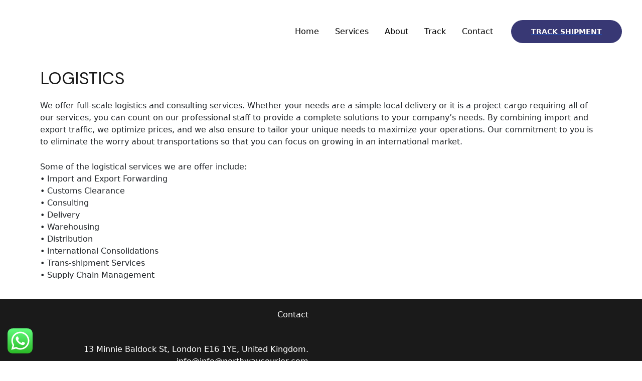

--- FILE ---
content_type: text/css
request_url: https://northwaycourier.com/wp-content/plugins/wpcargo/assets/css/main.min.css?ver=7.0.6
body_size: 3882
content:
/*!
 * WPCargo Styles v6.0.3
*/.wpcargo-container,.wpcargo-container-fluid{padding-right:15px;padding-left:15px;margin-right:auto;margin-left:auto;width:100%}.wpcargo-btn:not(:disabled):not(.disabled),.wpcargo-page-link:not(:disabled):not(.disabled){cursor:pointer}@media (min-width:576px){.wpcargo-container{max-width:540px}}@media (min-width:768px){.wpcargo-container{max-width:720px}}@media (min-width:992px){.wpcargo-container{max-width:960px}}@media (min-width:1200px){.wpcargo-container{max-width:1140px}}.wpcargo-row{display:flex;flex-wrap:wrap;margin-right:-15px;margin-left:-15px}.wpcargo-no-gutters{margin-right:0;margin-left:0}.wpcargo-no-gutters>.wpcargo-col,.wpcargo-no-gutters>[class*=wpcargo-col-]{padding-right:0;padding-left:0}.wpcargo-col,.wpcargo-col-1,.wpcargo-col-10,.wpcargo-col-11,.wpcargo-col-12,.wpcargo-col-2,.wpcargo-col-3,.wpcargo-col-4,.wpcargo-col-5,.wpcargo-col-6,.wpcargo-col-7,.wpcargo-col-8,.wpcargo-col-9,.wpcargo-col-auto,.wpcargo-col-lg,.wpcargo-col-lg-1,.wpcargo-col-lg-10,.wpcargo-col-lg-11,.wpcargo-col-lg-12,.wpcargo-col-lg-2,.wpcargo-col-lg-3,.wpcargo-col-lg-4,.wpcargo-col-lg-5,.wpcargo-col-lg-6,.wpcargo-col-lg-7,.wpcargo-col-lg-8,.wpcargo-col-lg-9,.wpcargo-col-lg-auto,.wpcargo-col-md,.wpcargo-col-md-1,.wpcargo-col-md-10,.wpcargo-col-md-11,.wpcargo-col-md-12,.wpcargo-col-md-2,.wpcargo-col-md-3,.wpcargo-col-md-4,.wpcargo-col-md-5,.wpcargo-col-md-6,.wpcargo-col-md-7,.wpcargo-col-md-8,.wpcargo-col-md-9,.wpcargo-col-md-auto,.wpcargo-col-sm,.wpcargo-col-sm-1,.wpcargo-col-sm-10,.wpcargo-col-sm-11,.wpcargo-col-sm-12,.wpcargo-col-sm-2,.wpcargo-col-sm-3,.wpcargo-col-sm-4,.wpcargo-col-sm-5,.wpcargo-col-sm-6,.wpcargo-col-sm-7,.wpcargo-col-sm-8,.wpcargo-col-sm-9,.wpcargo-col-sm-auto,.wpcargo-col-xl,.wpcargo-col-xl-1,.wpcargo-col-xl-10,.wpcargo-col-xl-11,.wpcargo-col-xl-12,.wpcargo-col-xl-2,.wpcargo-col-xl-3,.wpcargo-col-xl-4,.wpcargo-col-xl-5,.wpcargo-col-xl-6,.wpcargo-col-xl-7,.wpcargo-col-xl-8,.wpcargo-col-xl-9,.wpcargo-col-xl-auto{position:relative;width:100%;padding-right:15px;padding-left:15px}.wpcargo-col{flex-basis:0;flex-grow:1;max-width:100%}.wpcargo-col-auto{flex:0 0 auto;width:auto;max-width:100%}.wpcargo-col-1{flex:0 0 8.3333333333%;max-width:8.3333333333%}.wpcargo-col-2{flex:0 0 16.6666666667%;max-width:16.6666666667%}.wpcargo-col-3{flex:0 0 25%;max-width:25%}.wpcargo-col-4{flex:0 0 33.3333333333%;max-width:33.3333333333%}.wpcargo-col-5{flex:0 0 41.6666666667%;max-width:41.6666666667%}.wpcargo-col-6{flex:0 0 50%;max-width:50%}.wpcargo-col-7{flex:0 0 58.3333333333%;max-width:58.3333333333%}.wpcargo-col-8{flex:0 0 66.6666666667%;max-width:66.6666666667%}.wpcargo-col-9{flex:0 0 75%;max-width:75%}.wpcargo-col-10{flex:0 0 83.3333333333%;max-width:83.3333333333%}.wpcargo-col-11{flex:0 0 91.6666666667%;max-width:91.6666666667%}.wpcargo-col-12{flex:0 0 100%;max-width:100%}.wpcargo-order-first{order:-1}.wpcargo-order-last{order:13}.wpcargo-order-0{order:0}.wpcargo-order-1{order:1}.wpcargo-order-2{order:2}.wpcargo-order-3{order:3}.wpcargo-order-4{order:4}.wpcargo-order-5{order:5}.wpcargo-order-6{order:6}.wpcargo-order-7{order:7}.wpcargo-order-8{order:8}.wpcargo-order-9{order:9}.wpcargo-order-10{order:10}.wpcargo-order-11{order:11}.wpcargo-order-12{order:12}.wpcargo-offset-1{margin-left:8.3333333333%}.wpcargo-offset-2{margin-left:16.6666666667%}.wpcargo-offset-3{margin-left:25%}.wpcargo-offset-4{margin-left:33.3333333333%}.wpcargo-offset-5{margin-left:41.6666666667%}.wpcargo-offset-6{margin-left:50%}.wpcargo-offset-7{margin-left:58.3333333333%}.wpcargo-offset-8{margin-left:66.6666666667%}.wpcargo-offset-9{margin-left:75%}.wpcargo-offset-10{margin-left:83.3333333333%}.wpcargo-offset-11{margin-left:91.6666666667%}@media (min-width:576px){.wpcargo-col-sm{flex-basis:0;flex-grow:1;max-width:100%}.wpcargo-col-sm-auto{flex:0 0 auto;width:auto;max-width:100%}.wpcargo-col-sm-1{flex:0 0 8.3333333333%;max-width:8.3333333333%}.wpcargo-col-sm-2{flex:0 0 16.6666666667%;max-width:16.6666666667%}.wpcargo-col-sm-3{flex:0 0 25%;max-width:25%}.wpcargo-col-sm-4{flex:0 0 33.3333333333%;max-width:33.3333333333%}.wpcargo-col-sm-5{flex:0 0 41.6666666667%;max-width:41.6666666667%}.wpcargo-col-sm-6{flex:0 0 50%;max-width:50%}.wpcargo-col-sm-7{flex:0 0 58.3333333333%;max-width:58.3333333333%}.wpcargo-col-sm-8{flex:0 0 66.6666666667%;max-width:66.6666666667%}.wpcargo-col-sm-9{flex:0 0 75%;max-width:75%}.wpcargo-col-sm-10{flex:0 0 83.3333333333%;max-width:83.3333333333%}.wpcargo-col-sm-11{flex:0 0 91.6666666667%;max-width:91.6666666667%}.wpcargo-col-sm-12{flex:0 0 100%;max-width:100%}.wpcargo-order-sm-first{order:-1}.wpcargo-order-sm-last{order:13}.wpcargo-order-sm-0{order:0}.wpcargo-order-sm-1{order:1}.wpcargo-order-sm-2{order:2}.wpcargo-order-sm-3{order:3}.wpcargo-order-sm-4{order:4}.wpcargo-order-sm-5{order:5}.wpcargo-order-sm-6{order:6}.wpcargo-order-sm-7{order:7}.wpcargo-order-sm-8{order:8}.wpcargo-order-sm-9{order:9}.wpcargo-order-sm-10{order:10}.wpcargo-order-sm-11{order:11}.wpcargo-order-sm-12{order:12}.wpcargo-offset-sm-0{margin-left:0}.wpcargo-offset-sm-1{margin-left:8.3333333333%}.wpcargo-offset-sm-2{margin-left:16.6666666667%}.wpcargo-offset-sm-3{margin-left:25%}.wpcargo-offset-sm-4{margin-left:33.3333333333%}.wpcargo-offset-sm-5{margin-left:41.6666666667%}.wpcargo-offset-sm-6{margin-left:50%}.wpcargo-offset-sm-7{margin-left:58.3333333333%}.wpcargo-offset-sm-8{margin-left:66.6666666667%}.wpcargo-offset-sm-9{margin-left:75%}.wpcargo-offset-sm-10{margin-left:83.3333333333%}.wpcargo-offset-sm-11{margin-left:91.6666666667%}}@media (min-width:768px){.wpcargo-col-md{flex-basis:0;flex-grow:1;max-width:100%}.wpcargo-col-md-auto{flex:0 0 auto;width:auto;max-width:100%}.wpcargo-col-md-1{flex:0 0 8.3333333333%;max-width:8.3333333333%}.wpcargo-col-md-2{flex:0 0 16.6666666667%;max-width:16.6666666667%}.wpcargo-col-md-3{flex:0 0 25%;max-width:25%}.wpcargo-col-md-4{flex:0 0 33.3333333333%;max-width:33.3333333333%}.wpcargo-col-md-5{flex:0 0 41.6666666667%;max-width:41.6666666667%}.wpcargo-col-md-6{flex:0 0 50%;max-width:50%}.wpcargo-col-md-7{flex:0 0 58.3333333333%;max-width:58.3333333333%}.wpcargo-col-md-8{flex:0 0 66.6666666667%;max-width:66.6666666667%}.wpcargo-col-md-9{flex:0 0 75%;max-width:75%}.wpcargo-col-md-10{flex:0 0 83.3333333333%;max-width:83.3333333333%}.wpcargo-col-md-11{flex:0 0 91.6666666667%;max-width:91.6666666667%}.wpcargo-col-md-12{flex:0 0 100%;max-width:100%}.wpcargo-order-md-first{order:-1}.wpcargo-order-md-last{order:13}.wpcargo-order-md-0{order:0}.wpcargo-order-md-1{order:1}.wpcargo-order-md-2{order:2}.wpcargo-order-md-3{order:3}.wpcargo-order-md-4{order:4}.wpcargo-order-md-5{order:5}.wpcargo-order-md-6{order:6}.wpcargo-order-md-7{order:7}.wpcargo-order-md-8{order:8}.wpcargo-order-md-9{order:9}.wpcargo-order-md-10{order:10}.wpcargo-order-md-11{order:11}.wpcargo-order-md-12{order:12}.wpcargo-offset-md-0{margin-left:0}.wpcargo-offset-md-1{margin-left:8.3333333333%}.wpcargo-offset-md-2{margin-left:16.6666666667%}.wpcargo-offset-md-3{margin-left:25%}.wpcargo-offset-md-4{margin-left:33.3333333333%}.wpcargo-offset-md-5{margin-left:41.6666666667%}.wpcargo-offset-md-6{margin-left:50%}.wpcargo-offset-md-7{margin-left:58.3333333333%}.wpcargo-offset-md-8{margin-left:66.6666666667%}.wpcargo-offset-md-9{margin-left:75%}.wpcargo-offset-md-10{margin-left:83.3333333333%}.wpcargo-offset-md-11{margin-left:91.6666666667%}}@media (min-width:992px){.wpcargo-col-lg{flex-basis:0;flex-grow:1;max-width:100%}.wpcargo-col-lg-auto{flex:0 0 auto;width:auto;max-width:100%}.wpcargo-col-lg-1{flex:0 0 8.3333333333%;max-width:8.3333333333%}.wpcargo-col-lg-2{flex:0 0 16.6666666667%;max-width:16.6666666667%}.wpcargo-col-lg-3{flex:0 0 25%;max-width:25%}.wpcargo-col-lg-4{flex:0 0 33.3333333333%;max-width:33.3333333333%}.wpcargo-col-lg-5{flex:0 0 41.6666666667%;max-width:41.6666666667%}.wpcargo-col-lg-6{flex:0 0 50%;max-width:50%}.wpcargo-col-lg-7{flex:0 0 58.3333333333%;max-width:58.3333333333%}.wpcargo-col-lg-8{flex:0 0 66.6666666667%;max-width:66.6666666667%}.wpcargo-col-lg-9{flex:0 0 75%;max-width:75%}.wpcargo-col-lg-10{flex:0 0 83.3333333333%;max-width:83.3333333333%}.wpcargo-col-lg-11{flex:0 0 91.6666666667%;max-width:91.6666666667%}.wpcargo-col-lg-12{flex:0 0 100%;max-width:100%}.wpcargo-order-lg-first{order:-1}.wpcargo-order-lg-last{order:13}.wpcargo-order-lg-0{order:0}.wpcargo-order-lg-1{order:1}.wpcargo-order-lg-2{order:2}.wpcargo-order-lg-3{order:3}.wpcargo-order-lg-4{order:4}.wpcargo-order-lg-5{order:5}.wpcargo-order-lg-6{order:6}.wpcargo-order-lg-7{order:7}.wpcargo-order-lg-8{order:8}.wpcargo-order-lg-9{order:9}.wpcargo-order-lg-10{order:10}.wpcargo-order-lg-11{order:11}.wpcargo-order-lg-12{order:12}.wpcargo-offset-lg-0{margin-left:0}.wpcargo-offset-lg-1{margin-left:8.3333333333%}.wpcargo-offset-lg-2{margin-left:16.6666666667%}.wpcargo-offset-lg-3{margin-left:25%}.wpcargo-offset-lg-4{margin-left:33.3333333333%}.wpcargo-offset-lg-5{margin-left:41.6666666667%}.wpcargo-offset-lg-6{margin-left:50%}.wpcargo-offset-lg-7{margin-left:58.3333333333%}.wpcargo-offset-lg-8{margin-left:66.6666666667%}.wpcargo-offset-lg-9{margin-left:75%}.wpcargo-offset-lg-10{margin-left:83.3333333333%}.wpcargo-offset-lg-11{margin-left:91.6666666667%}}@media (min-width:1200px){.wpcargo-col-xl{flex-basis:0;flex-grow:1;max-width:100%}.wpcargo-col-xl-auto{flex:0 0 auto;width:auto;max-width:100%}.wpcargo-col-xl-1{flex:0 0 8.3333333333%;max-width:8.3333333333%}.wpcargo-col-xl-2{flex:0 0 16.6666666667%;max-width:16.6666666667%}.wpcargo-col-xl-3{flex:0 0 25%;max-width:25%}.wpcargo-col-xl-4{flex:0 0 33.3333333333%;max-width:33.3333333333%}.wpcargo-col-xl-5{flex:0 0 41.6666666667%;max-width:41.6666666667%}.wpcargo-col-xl-6{flex:0 0 50%;max-width:50%}.wpcargo-col-xl-7{flex:0 0 58.3333333333%;max-width:58.3333333333%}.wpcargo-col-xl-8{flex:0 0 66.6666666667%;max-width:66.6666666667%}.wpcargo-col-xl-9{flex:0 0 75%;max-width:75%}.wpcargo-col-xl-10{flex:0 0 83.3333333333%;max-width:83.3333333333%}.wpcargo-col-xl-11{flex:0 0 91.6666666667%;max-width:91.6666666667%}.wpcargo-col-xl-12{flex:0 0 100%;max-width:100%}.wpcargo-order-xl-first{order:-1}.wpcargo-order-xl-last{order:13}.wpcargo-order-xl-0{order:0}.wpcargo-order-xl-1{order:1}.wpcargo-order-xl-2{order:2}.wpcargo-order-xl-3{order:3}.wpcargo-order-xl-4{order:4}.wpcargo-order-xl-5{order:5}.wpcargo-order-xl-6{order:6}.wpcargo-order-xl-7{order:7}.wpcargo-order-xl-8{order:8}.wpcargo-order-xl-9{order:9}.wpcargo-order-xl-10{order:10}.wpcargo-order-xl-11{order:11}.wpcargo-order-xl-12{order:12}.wpcargo-offset-xl-0{margin-left:0}.wpcargo-offset-xl-1{margin-left:8.3333333333%}.wpcargo-offset-xl-2{margin-left:16.6666666667%}.wpcargo-offset-xl-3{margin-left:25%}.wpcargo-offset-xl-4{margin-left:33.3333333333%}.wpcargo-offset-xl-5{margin-left:41.6666666667%}.wpcargo-offset-xl-6{margin-left:50%}.wpcargo-offset-xl-7{margin-left:58.3333333333%}.wpcargo-offset-xl-8{margin-left:66.6666666667%}.wpcargo-offset-xl-9{margin-left:75%}.wpcargo-offset-xl-10{margin-left:83.3333333333%}.wpcargo-offset-xl-11{margin-left:91.6666666667%}}.wpcargo-table{width:100%;margin-bottom:1rem;background-color:transparent}.wpcargo-table td,.wpcargo-table th{padding:.75rem;vertical-align:top;border-top:1px solid #dee2e6}.wpcargo-table thead th{vertical-align:bottom;border-bottom:2px solid #dee2e6}.wpcargo-table tbody+tbody{border-top:2px solid #dee2e6}.wpcargo-table .wpcargo-table{background-color:#fff}.wpcargo-table-sm td,.wpcargo-table-sm th{padding:.3rem}.wpcargo-table-bordered,.wpcargo-table-bordered td,.wpcargo-table-bordered th{border:1px solid #dee2e6}.wpcargo-table-bordered thead td,.wpcargo-table-bordered thead th{border-bottom-width:2px}.wpcargo-table-borderless tbody+tbody,.wpcargo-table-borderless td,.wpcargo-table-borderless th,.wpcargo-table-borderless thead th{border:0}.wpcargo-table-striped tbody tr:nth-of-type(odd){background-color:rgba(0,0,0,.05)}.wpcargo-table-hover tbody tr:hover{background-color:rgba(0,0,0,.075)}.wpcargo-table-primary,.wpcargo-table-primary>td,.wpcargo-table-primary>th{background-color:#b8daff}.wpcargo-table-primary tbody+tbody,.wpcargo-table-primary td,.wpcargo-table-primary th,.wpcargo-table-primary thead th{border-color:#7abaff}.wpcargo-table-hover .wpcargo-table-primary:hover,.wpcargo-table-hover .wpcargo-table-primary:hover>td,.wpcargo-table-hover .wpcargo-table-primary:hover>th{background-color:#9fcdff}.wpcargo-table-secondary,.wpcargo-table-secondary>td,.wpcargo-table-secondary>th{background-color:#d6d8db}.wpcargo-table-secondary tbody+tbody,.wpcargo-table-secondary td,.wpcargo-table-secondary th,.wpcargo-table-secondary thead th{border-color:#b3b7bb}.wpcargo-table-hover .wpcargo-table-secondary:hover,.wpcargo-table-hover .wpcargo-table-secondary:hover>td,.wpcargo-table-hover .wpcargo-table-secondary:hover>th{background-color:#c8cbcf}.wpcargo-table-success,.wpcargo-table-success>td,.wpcargo-table-success>th{background-color:#c3e6cb}.wpcargo-table-success tbody+tbody,.wpcargo-table-success td,.wpcargo-table-success th,.wpcargo-table-success thead th{border-color:#8fd19e}.wpcargo-table-hover .wpcargo-table-success:hover,.wpcargo-table-hover .wpcargo-table-success:hover>td,.wpcargo-table-hover .wpcargo-table-success:hover>th{background-color:#b1dfbb}.wpcargo-table-info,.wpcargo-table-info>td,.wpcargo-table-info>th{background-color:#bee5eb}.wpcargo-table-info tbody+tbody,.wpcargo-table-info td,.wpcargo-table-info th,.wpcargo-table-info thead th{border-color:#86cfda}.wpcargo-table-hover .wpcargo-table-info:hover,.wpcargo-table-hover .wpcargo-table-info:hover>td,.wpcargo-table-hover .wpcargo-table-info:hover>th{background-color:#abdde5}.wpcargo-table-warning,.wpcargo-table-warning>td,.wpcargo-table-warning>th{background-color:#ffeeba}.wpcargo-table-warning tbody+tbody,.wpcargo-table-warning td,.wpcargo-table-warning th,.wpcargo-table-warning thead th{border-color:#ffdf7e}.wpcargo-table-hover .wpcargo-table-warning:hover,.wpcargo-table-hover .wpcargo-table-warning:hover>td,.wpcargo-table-hover .wpcargo-table-warning:hover>th{background-color:#ffe8a1}.wpcargo-table-danger,.wpcargo-table-danger>td,.wpcargo-table-danger>th{background-color:#f5c6cb}.wpcargo-table-danger tbody+tbody,.wpcargo-table-danger td,.wpcargo-table-danger th,.wpcargo-table-danger thead th{border-color:#ed969e}.wpcargo-table-hover .wpcargo-table-danger:hover,.wpcargo-table-hover .wpcargo-table-danger:hover>td,.wpcargo-table-hover .wpcargo-table-danger:hover>th{background-color:#f1b0b7}.wpcargo-table-light,.wpcargo-table-light>td,.wpcargo-table-light>th{background-color:#fdfdfe}.wpcargo-table-light tbody+tbody,.wpcargo-table-light td,.wpcargo-table-light th,.wpcargo-table-light thead th{border-color:#fbfcfc}.wpcargo-table-hover .wpcargo-table-light:hover,.wpcargo-table-hover .wpcargo-table-light:hover>td,.wpcargo-table-hover .wpcargo-table-light:hover>th{background-color:#ececf6}.wpcargo-table-dark,.wpcargo-table-dark>td,.wpcargo-table-dark>th{background-color:#c6c8ca}.wpcargo-table-dark tbody+tbody,.wpcargo-table-dark td,.wpcargo-table-dark th,.wpcargo-table-dark thead th{border-color:#95999c}.wpcargo-table-hover .wpcargo-table-dark:hover,.wpcargo-table-hover .wpcargo-table-dark:hover>td,.wpcargo-table-hover .wpcargo-table-dark:hover>th{background-color:#b9bbbe}.wpcargo-table-active,.wpcargo-table-active>td,.wpcargo-table-active>th,.wpcargo-table-hover .wpcargo-table-active:hover,.wpcargo-table-hover .wpcargo-table-active:hover>td,.wpcargo-table-hover .wpcargo-table-active:hover>th{background-color:rgba(0,0,0,.075)}.wpcargo-table .thead-dark th{color:#fff;background-color:#212529;border-color:#32383e}.wpcargo-table .thead-light th{color:#495057;background-color:#e9ecef;border-color:#dee2e6}.wpcargo-table-dark{color:#fff;background-color:#212529}.wpcargo-table-dark td,.wpcargo-table-dark th,.wpcargo-table-dark thead th{border-color:#32383e}.wpcargo-table-dark.table-bordered,.wpcargo-table-responsive>.table-bordered{border:0}.wpcargo-table-dark.table-striped tbody tr:nth-of-type(odd){background-color:rgba(255,255,255,.05)}.wpcargo-table-dark.table-hover tbody tr:hover{background-color:rgba(255,255,255,.075)}@media (max-width:575.98px){.wpcargo-table-responsive-sm{display:block;width:100%;overflow-x:auto;-webkit-overflow-scrolling:touch;-ms-overflow-style:-ms-autohiding-scrollbar}.wpcargo-table-responsive-sm>.table-bordered{border:0}}@media (max-width:767.98px){.wpcargo-table-responsive-md{display:block;width:100%;overflow-x:auto;-webkit-overflow-scrolling:touch;-ms-overflow-style:-ms-autohiding-scrollbar}.wpcargo-table-responsive-md>.table-bordered{border:0}}@media (max-width:991.98px){.wpcargo-table-responsive-lg{display:block;width:100%;overflow-x:auto;-webkit-overflow-scrolling:touch;-ms-overflow-style:-ms-autohiding-scrollbar}.wpcargo-table-responsive-lg>.table-bordered{border:0}}@media (max-width:1199.98px){.wpcargo-table-responsive-xl{display:block;width:100%;overflow-x:auto;-webkit-overflow-scrolling:touch;-ms-overflow-style:-ms-autohiding-scrollbar}.wpcargo-table-responsive-xl>.table-bordered{border:0}}.wpcargo-table-responsive{display:block;width:100%;overflow-x:auto;-webkit-overflow-scrolling:touch;-ms-overflow-style:-ms-autohiding-scrollbar}.wpcargo-btn{display:inline-block;font-weight:400;color:#212529;text-align:center;vertical-align:middle;user-select:none;background-color:transparent;border:1px solid transparent;padding:.375rem .75rem;font-size:1rem;line-height:1.5;border-radius:.25rem;transition:color .15s ease-in-out,background-color .15s ease-in-out,border-color .15s ease-in-out,box-shadow .15s ease-in-out}@media screen and (prefers-reduced-motion:reduce){.wpcargo-btn{transition:none}}.wpcargo-btn:hover{color:#212529;text-decoration:none}.wpcargo-btn.focus,.wpcargo-btn:focus{outline:0;box-shadow:0 0 0 .2rem rgba(0,123,255,.25)}.show>.wpcargo-btn-primary.dropdown-toggle:focus,.wpcargo-btn-primary.focus,.wpcargo-btn-primary:focus,.wpcargo-btn-primary:not(:disabled):not(.disabled).active:focus,.wpcargo-btn-primary:not(:disabled):not(.disabled):active:focus{box-shadow:0 0 0 .2rem rgba(38,143,255,.5)}.wpcargo-btn.disabled,.wpcargo-btn:disabled{opacity:.65}a.wpcargo-btn.disabled,fieldset:disabled a.btn{pointer-events:none}.wpcargo-btn-primary{color:#fff;background-color:#007bff;border-color:#007bff}.wpcargo-btn-primary:hover{color:#fff;background-color:#0069d9;border-color:#0062cc}.wpcargo-btn-primary.disabled,.wpcargo-btn-primary:disabled{color:#fff;background-color:#007bff;border-color:#007bff}.show>.wpcargo-btn-primary.dropdown-toggle,.wpcargo-btn-primary:not(:disabled):not(.disabled).active,.wpcargo-btn-primary:not(:disabled):not(.disabled):active{color:#fff;background-color:#0062cc;border-color:#005cbf}.show>.wpcargo-btn-secondary.dropdown-toggle:focus,.wpcargo-btn-secondary.focus,.wpcargo-btn-secondary:focus,.wpcargo-btn-secondary:not(:disabled):not(.disabled).active:focus,.wpcargo-btn-secondary:not(:disabled):not(.disabled):active:focus{box-shadow:0 0 0 .2rem rgba(130,138,145,.5)}.wpcargo-btn-secondary{color:#fff;background-color:#6c757d;border-color:#6c757d}.wpcargo-btn-secondary:hover{color:#fff;background-color:#5a6268;border-color:#545b62}.wpcargo-btn-secondary.disabled,.wpcargo-btn-secondary:disabled{color:#fff;background-color:#6c757d;border-color:#6c757d}.show>.wpcargo-btn-secondary.dropdown-toggle,.wpcargo-btn-secondary:not(:disabled):not(.disabled).active,.wpcargo-btn-secondary:not(:disabled):not(.disabled):active{color:#fff;background-color:#545b62;border-color:#4e555b}.show>.wpcargo-btn-success.dropdown-toggle:focus,.wpcargo-btn-success.focus,.wpcargo-btn-success:focus,.wpcargo-btn-success:not(:disabled):not(.disabled).active:focus,.wpcargo-btn-success:not(:disabled):not(.disabled):active:focus{box-shadow:0 0 0 .2rem rgba(72,180,97,.5)}.wpcargo-btn-success{color:#fff;background-color:#28a745;border-color:#28a745}.wpcargo-btn-success:hover{color:#fff;background-color:#218838;border-color:#1e7e34}.wpcargo-btn-success.disabled,.wpcargo-btn-success:disabled{color:#fff;background-color:#28a745;border-color:#28a745}.show>.wpcargo-btn-success.dropdown-toggle,.wpcargo-btn-success:not(:disabled):not(.disabled).active,.wpcargo-btn-success:not(:disabled):not(.disabled):active{color:#fff;background-color:#1e7e34;border-color:#1c7430}.show>.wpcargo-btn-info.dropdown-toggle:focus,.wpcargo-btn-info.focus,.wpcargo-btn-info:focus,.wpcargo-btn-info:not(:disabled):not(.disabled).active:focus,.wpcargo-btn-info:not(:disabled):not(.disabled):active:focus{box-shadow:0 0 0 .2rem rgba(58,176,195,.5)}.wpcargo-btn-info{color:#fff;background-color:#17a2b8;border-color:#17a2b8}.wpcargo-btn-info:hover{color:#fff;background-color:#138496;border-color:#117a8b}.wpcargo-btn-info.disabled,.wpcargo-btn-info:disabled{color:#fff;background-color:#17a2b8;border-color:#17a2b8}.show>.wpcargo-btn-info.dropdown-toggle,.wpcargo-btn-info:not(:disabled):not(.disabled).active,.wpcargo-btn-info:not(:disabled):not(.disabled):active{color:#fff;background-color:#117a8b;border-color:#10707f}.show>.wpcargo-btn-warning.dropdown-toggle:focus,.wpcargo-btn-warning.focus,.wpcargo-btn-warning:focus,.wpcargo-btn-warning:not(:disabled):not(.disabled).active:focus,.wpcargo-btn-warning:not(:disabled):not(.disabled):active:focus{box-shadow:0 0 0 .2rem rgba(222,170,12,.5)}.wpcargo-btn-warning{color:#212529;background-color:#ffc107;border-color:#ffc107}.wpcargo-btn-warning:hover{color:#212529;background-color:#e0a800;border-color:#d39e00}.wpcargo-btn-warning.disabled,.wpcargo-btn-warning:disabled{color:#212529;background-color:#ffc107;border-color:#ffc107}.show>.wpcargo-btn-warning.dropdown-toggle,.wpcargo-btn-warning:not(:disabled):not(.disabled).active,.wpcargo-btn-warning:not(:disabled):not(.disabled):active{color:#212529;background-color:#d39e00;border-color:#c69500}.show>.wpcargo-btn-danger.dropdown-toggle:focus,.wpcargo-btn-danger.focus,.wpcargo-btn-danger:focus,.wpcargo-btn-danger:not(:disabled):not(.disabled).active:focus,.wpcargo-btn-danger:not(:disabled):not(.disabled):active:focus{box-shadow:0 0 0 .2rem rgba(225,83,97,.5)}.wpcargo-btn-danger{color:#fff;background-color:#dc3545;border-color:#dc3545}.wpcargo-btn-danger:hover{color:#fff;background-color:#c82333;border-color:#bd2130}.wpcargo-btn-danger.disabled,.wpcargo-btn-danger:disabled{color:#fff;background-color:#dc3545;border-color:#dc3545}.show>.wpcargo-btn-danger.dropdown-toggle,.wpcargo-btn-danger:not(:disabled):not(.disabled).active,.wpcargo-btn-danger:not(:disabled):not(.disabled):active{color:#fff;background-color:#bd2130;border-color:#b21f2d}.show>.wpcargo-btn-light.dropdown-toggle:focus,.wpcargo-btn-light.focus,.wpcargo-btn-light:focus,.wpcargo-btn-light:not(:disabled):not(.disabled).active:focus,.wpcargo-btn-light:not(:disabled):not(.disabled):active:focus{box-shadow:0 0 0 .2rem rgba(216,217,219,.5)}.wpcargo-btn-light{color:#212529;background-color:#f8f9fa;border-color:#f8f9fa}.wpcargo-btn-light:hover{color:#212529;background-color:#e2e6ea;border-color:#dae0e5}.wpcargo-btn-light.disabled,.wpcargo-btn-light:disabled{color:#212529;background-color:#f8f9fa;border-color:#f8f9fa}.show>.wpcargo-btn-light.dropdown-toggle,.wpcargo-btn-light:not(:disabled):not(.disabled).active,.wpcargo-btn-light:not(:disabled):not(.disabled):active{color:#212529;background-color:#dae0e5;border-color:#d3d9df}.show>.wpcargo-btn-dark.dropdown-toggle:focus,.wpcargo-btn-dark.focus,.wpcargo-btn-dark:focus,.wpcargo-btn-dark:not(:disabled):not(.disabled).active:focus,.wpcargo-btn-dark:not(:disabled):not(.disabled):active:focus{box-shadow:0 0 0 .2rem rgba(82,88,93,.5)}.wpcargo-btn-dark{color:#fff;background-color:#343a40;border-color:#343a40}.wpcargo-btn-dark:hover{color:#fff;background-color:#23272b;border-color:#1d2124}.wpcargo-btn-dark.disabled,.wpcargo-btn-dark:disabled{color:#fff;background-color:#343a40;border-color:#343a40}.show>.wpcargo-btn-dark.dropdown-toggle,.wpcargo-btn-dark:not(:disabled):not(.disabled).active,.wpcargo-btn-dark:not(:disabled):not(.disabled):active{color:#fff;background-color:#1d2124;border-color:#171a1d}.show>.wpcargo-btn-outline-primary.dropdown-toggle:focus,.wpcargo-btn-outline-primary.focus,.wpcargo-btn-outline-primary:focus,.wpcargo-btn-outline-primary:not(:disabled):not(.disabled).active:focus,.wpcargo-btn-outline-primary:not(:disabled):not(.disabled):active:focus{box-shadow:0 0 0 .2rem rgba(0,123,255,.5)}.wpcargo-btn-outline-primary{color:#007bff;border-color:#007bff}.wpcargo-btn-outline-primary:hover{color:#fff;background-color:#007bff;border-color:#007bff}.wpcargo-btn-outline-primary.disabled,.wpcargo-btn-outline-primary:disabled{color:#007bff;background-color:transparent}.show>.wpcargo-btn-outline-primary.dropdown-toggle,.wpcargo-btn-outline-primary:not(:disabled):not(.disabled).active,.wpcargo-btn-outline-primary:not(:disabled):not(.disabled):active{color:#fff;background-color:#007bff;border-color:#007bff}.show>.wpcargo-btn-outline-secondary.dropdown-toggle:focus,.wpcargo-btn-outline-secondary.focus,.wpcargo-btn-outline-secondary:focus,.wpcargo-btn-outline-secondary:not(:disabled):not(.disabled).active:focus,.wpcargo-btn-outline-secondary:not(:disabled):not(.disabled):active:focus{box-shadow:0 0 0 .2rem rgba(108,117,125,.5)}.wpcargo-btn-outline-secondary{color:#6c757d;border-color:#6c757d}.wpcargo-btn-outline-secondary:hover{color:#fff;background-color:#6c757d;border-color:#6c757d}.wpcargo-btn-outline-secondary.disabled,.wpcargo-btn-outline-secondary:disabled{color:#6c757d;background-color:transparent}.show>.wpcargo-btn-outline-secondary.dropdown-toggle,.wpcargo-btn-outline-secondary:not(:disabled):not(.disabled).active,.wpcargo-btn-outline-secondary:not(:disabled):not(.disabled):active{color:#fff;background-color:#6c757d;border-color:#6c757d}.show>.wpcargo-btn-outline-success.dropdown-toggle:focus,.wpcargo-btn-outline-success.focus,.wpcargo-btn-outline-success:focus,.wpcargo-btn-outline-success:not(:disabled):not(.disabled).active:focus,.wpcargo-btn-outline-success:not(:disabled):not(.disabled):active:focus{box-shadow:0 0 0 .2rem rgba(40,167,69,.5)}.wpcargo-btn-outline-success{color:#28a745;border-color:#28a745}.wpcargo-btn-outline-success:hover{color:#fff;background-color:#28a745;border-color:#28a745}.wpcargo-btn-outline-success.disabled,.wpcargo-btn-outline-success:disabled{color:#28a745;background-color:transparent}.show>.wpcargo-btn-outline-success.dropdown-toggle,.wpcargo-btn-outline-success:not(:disabled):not(.disabled).active,.wpcargo-btn-outline-success:not(:disabled):not(.disabled):active{color:#fff;background-color:#28a745;border-color:#28a745}.show>.wpcargo-btn-outline-info.dropdown-toggle:focus,.wpcargo-btn-outline-info.focus,.wpcargo-btn-outline-info:focus,.wpcargo-btn-outline-info:not(:disabled):not(.disabled).active:focus,.wpcargo-btn-outline-info:not(:disabled):not(.disabled):active:focus{box-shadow:0 0 0 .2rem rgba(23,162,184,.5)}.wpcargo-btn-outline-info{color:#17a2b8;border-color:#17a2b8}.wpcargo-btn-outline-info:hover{color:#fff;background-color:#17a2b8;border-color:#17a2b8}.wpcargo-btn-outline-info.disabled,.wpcargo-btn-outline-info:disabled{color:#17a2b8;background-color:transparent}.show>.wpcargo-btn-outline-info.dropdown-toggle,.wpcargo-btn-outline-info:not(:disabled):not(.disabled).active,.wpcargo-btn-outline-info:not(:disabled):not(.disabled):active{color:#fff;background-color:#17a2b8;border-color:#17a2b8}.show>.wpcargo-btn-outline-warning.dropdown-toggle:focus,.wpcargo-btn-outline-warning.focus,.wpcargo-btn-outline-warning:focus,.wpcargo-btn-outline-warning:not(:disabled):not(.disabled).active:focus,.wpcargo-btn-outline-warning:not(:disabled):not(.disabled):active:focus{box-shadow:0 0 0 .2rem rgba(255,193,7,.5)}.wpcargo-btn-outline-warning{color:#ffc107;border-color:#ffc107}.wpcargo-btn-outline-warning:hover{color:#212529;background-color:#ffc107;border-color:#ffc107}.wpcargo-btn-outline-warning.disabled,.wpcargo-btn-outline-warning:disabled{color:#ffc107;background-color:transparent}.show>.wpcargo-btn-outline-warning.dropdown-toggle,.wpcargo-btn-outline-warning:not(:disabled):not(.disabled).active,.wpcargo-btn-outline-warning:not(:disabled):not(.disabled):active{color:#212529;background-color:#ffc107;border-color:#ffc107}.show>.wpcargo-btn-outline-danger.dropdown-toggle:focus,.wpcargo-btn-outline-danger.focus,.wpcargo-btn-outline-danger:focus,.wpcargo-btn-outline-danger:not(:disabled):not(.disabled).active:focus,.wpcargo-btn-outline-danger:not(:disabled):not(.disabled):active:focus{box-shadow:0 0 0 .2rem rgba(220,53,69,.5)}.wpcargo-btn-outline-danger{color:#dc3545;border-color:#dc3545}.wpcargo-btn-outline-danger:hover{color:#fff;background-color:#dc3545;border-color:#dc3545}.wpcargo-btn-outline-danger.disabled,.wpcargo-btn-outline-danger:disabled{color:#dc3545;background-color:transparent}.show>.wpcargo-btn-outline-danger.dropdown-toggle,.wpcargo-btn-outline-danger:not(:disabled):not(.disabled).active,.wpcargo-btn-outline-danger:not(:disabled):not(.disabled):active{color:#fff;background-color:#dc3545;border-color:#dc3545}.show>.wpcargo-btn-outline-light.dropdown-toggle:focus,.wpcargo-btn-outline-light.focus,.wpcargo-btn-outline-light:focus,.wpcargo-btn-outline-light:not(:disabled):not(.disabled).active:focus,.wpcargo-btn-outline-light:not(:disabled):not(.disabled):active:focus{box-shadow:0 0 0 .2rem rgba(248,249,250,.5)}.wpcargo-btn-outline-light{color:#f8f9fa;border-color:#f8f9fa}.wpcargo-btn-outline-light:hover{color:#212529;background-color:#f8f9fa;border-color:#f8f9fa}.wpcargo-btn-outline-light.disabled,.wpcargo-btn-outline-light:disabled{color:#f8f9fa;background-color:transparent}.show>.wpcargo-btn-outline-light.dropdown-toggle,.wpcargo-btn-outline-light:not(:disabled):not(.disabled).active,.wpcargo-btn-outline-light:not(:disabled):not(.disabled):active{color:#212529;background-color:#f8f9fa;border-color:#f8f9fa}.show>.wpcargo-btn-outline-dark.dropdown-toggle:focus,.wpcargo-btn-outline-dark.focus,.wpcargo-btn-outline-dark:focus,.wpcargo-btn-outline-dark:not(:disabled):not(.disabled).active:focus,.wpcargo-btn-outline-dark:not(:disabled):not(.disabled):active:focus{box-shadow:0 0 0 .2rem rgba(52,58,64,.5)}.wpcargo-btn-outline-dark{color:#343a40;border-color:#343a40}.wpcargo-btn-outline-dark:hover{color:#fff;background-color:#343a40;border-color:#343a40}.wpcargo-btn-outline-dark.disabled,.wpcargo-btn-outline-dark:disabled{color:#343a40;background-color:transparent}.show>.wpcargo-btn-outline-dark.dropdown-toggle,.wpcargo-btn-outline-dark:not(:disabled):not(.disabled).active,.wpcargo-btn-outline-dark:not(:disabled):not(.disabled):active{color:#fff;background-color:#343a40;border-color:#343a40}.wpcargo-btn-link{font-weight:400;color:#007bff}.wpcargo-btn-link:hover{color:#0056b3;text-decoration:underline}.wpcargo-btn-link.focus,.wpcargo-btn-link:focus{text-decoration:underline;box-shadow:none}.wpcargo-btn-link.disabled,.wpcargo-btn-link:disabled{color:#6c757d;pointer-events:none}.wpcargo-btn-lg{padding:.5rem 1rem;font-size:1.25rem;line-height:1.5;border-radius:.3rem}.wpcargo-btn-sm{padding:.25rem .5rem;font-size:.875rem;line-height:1.5;border-radius:.2rem}.wpcargo-btn-block{display:block;width:100%}.wpcargo-btn-block+.btn-block{margin-top:.5rem}input[type=submit].wpcargo-btn-block,input[type=reset].wpcargo-btn-block,input[type=button].wpcargo-btn-block{width:100%}.wpcargo-pagination{display:flex;padding-left:0;list-style:none;border-radius:.25rem}.wpcargo-page-link{position:relative;display:block;padding:.5rem .75rem;margin-left:-1px;line-height:1.25;color:#007bff;background-color:#fff;border:1px solid #dee2e6}.wpcargo-page-link:hover{z-index:2;color:#0056b3;text-decoration:none;background-color:#e9ecef;border-color:#dee2e6}.wpcargo-page-link:focus{z-index:2;outline:0;box-shadow:0 0 0 .2rem rgba(0,123,255,.25)}.wpcargo-page-item:first-child .wpcargo-page-link{margin-left:0;border-top-left-radius:.25rem;border-bottom-left-radius:.25rem}.wpcargo-page-item:last-child .wpcargo-page-link{border-top-right-radius:.25rem;border-bottom-right-radius:.25rem}.wpcargo-page-item.active .wpcargo-page-link{z-index:1;color:#fff;background-color:#007bff;border-color:#007bff}.wpcargo-page-item.disabled .wpcargo-page-link{color:#6c757d;pointer-events:none;cursor:auto;background-color:#fff;border-color:#dee2e6}.wpcargo-pagination-lg .page-link{padding:.75rem 1.5rem;font-size:1.25rem;line-height:1.5}.wpcargo-pagination-lg .page-item:first-child .page-link{border-top-left-radius:.3rem;border-bottom-left-radius:.3rem}.wpcargo-pagination-lg .page-item:last-child .page-link{border-top-right-radius:.3rem;border-bottom-right-radius:.3rem}.wpcargo-pagination-sm .page-link{padding:.25rem .5rem;font-size:.875rem;line-height:1.5}.wpcargo-pagination-sm .page-item:first-child .page-link{border-top-left-radius:.2rem;border-bottom-left-radius:.2rem}.wpcargo-pagination-sm .page-item:last-child .page-link{border-top-right-radius:.2rem;border-bottom-right-radius:.2rem}@media print{@page{size:a3}.wpcargo-container,body{min-width:992px!important}.wpcargo-table{border-collapse:collapse!important}.wpcargo-table td,.wpcargo-table th{background-color:#fff!important}.wpcargo-table-bordered td,.wpcargo-table-bordered th{border:1px solid #dee2e6!important}.wpcargo-table-dark{color:inherit}.wpcargo-table-dark tbody+tbody,.wpcargo-table-dark td,.wpcargo-table-dark th,.wpcargo-table-dark thead th{border-color:#dee2e6}.wpcargo-table .thead-dark th{color:inherit;border-color:#dee2e6}}